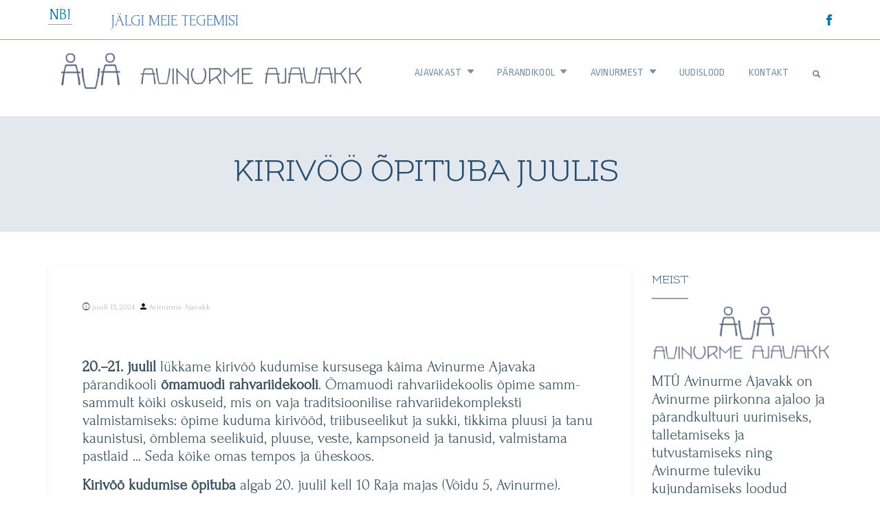

--- FILE ---
content_type: text/html; charset=UTF-8
request_url: http://www.ajavakk.ee/kirivoo-opituba-juulis/
body_size: 10356
content:
<!doctype html>
<html lang="et">
<head>
    <meta charset="UTF-8">
    <meta name="viewport" content="width=device-width, initial-scale=1">
    <link rel="profile" href="https://gmpg.org/xfn/11">

    <title>KIRIVÖÖ ÕPITUBA JUULIS &#8211; Avinurme Ajavakk</title>
<link rel='dns-prefetch' href='//s.w.org' />
<link href='https://fonts.gstatic.com' crossorigin rel='preconnect' />
<link rel="alternate" type="application/rss+xml" title="Avinurme Ajavakk &raquo; RSS" href="http://www.ajavakk.ee/feed/" />
<link rel="alternate" type="application/rss+xml" title="Avinurme Ajavakk &raquo; Kommentaaride RSS" href="http://www.ajavakk.ee/comments/feed/" />
		<script type="text/javascript">
			window._wpemojiSettings = {"baseUrl":"https:\/\/s.w.org\/images\/core\/emoji\/13.0.1\/72x72\/","ext":".png","svgUrl":"https:\/\/s.w.org\/images\/core\/emoji\/13.0.1\/svg\/","svgExt":".svg","source":{"concatemoji":"http:\/\/www.ajavakk.ee\/wp-includes\/js\/wp-emoji-release.min.js?ver=5.6.16"}};
			!function(e,a,t){var n,r,o,i=a.createElement("canvas"),p=i.getContext&&i.getContext("2d");function s(e,t){var a=String.fromCharCode;p.clearRect(0,0,i.width,i.height),p.fillText(a.apply(this,e),0,0);e=i.toDataURL();return p.clearRect(0,0,i.width,i.height),p.fillText(a.apply(this,t),0,0),e===i.toDataURL()}function c(e){var t=a.createElement("script");t.src=e,t.defer=t.type="text/javascript",a.getElementsByTagName("head")[0].appendChild(t)}for(o=Array("flag","emoji"),t.supports={everything:!0,everythingExceptFlag:!0},r=0;r<o.length;r++)t.supports[o[r]]=function(e){if(!p||!p.fillText)return!1;switch(p.textBaseline="top",p.font="600 32px Arial",e){case"flag":return s([127987,65039,8205,9895,65039],[127987,65039,8203,9895,65039])?!1:!s([55356,56826,55356,56819],[55356,56826,8203,55356,56819])&&!s([55356,57332,56128,56423,56128,56418,56128,56421,56128,56430,56128,56423,56128,56447],[55356,57332,8203,56128,56423,8203,56128,56418,8203,56128,56421,8203,56128,56430,8203,56128,56423,8203,56128,56447]);case"emoji":return!s([55357,56424,8205,55356,57212],[55357,56424,8203,55356,57212])}return!1}(o[r]),t.supports.everything=t.supports.everything&&t.supports[o[r]],"flag"!==o[r]&&(t.supports.everythingExceptFlag=t.supports.everythingExceptFlag&&t.supports[o[r]]);t.supports.everythingExceptFlag=t.supports.everythingExceptFlag&&!t.supports.flag,t.DOMReady=!1,t.readyCallback=function(){t.DOMReady=!0},t.supports.everything||(n=function(){t.readyCallback()},a.addEventListener?(a.addEventListener("DOMContentLoaded",n,!1),e.addEventListener("load",n,!1)):(e.attachEvent("onload",n),a.attachEvent("onreadystatechange",function(){"complete"===a.readyState&&t.readyCallback()})),(n=t.source||{}).concatemoji?c(n.concatemoji):n.wpemoji&&n.twemoji&&(c(n.twemoji),c(n.wpemoji)))}(window,document,window._wpemojiSettings);
		</script>
		<style type="text/css">
img.wp-smiley,
img.emoji {
	display: inline !important;
	border: none !important;
	box-shadow: none !important;
	height: 1em !important;
	width: 1em !important;
	margin: 0 .07em !important;
	vertical-align: -0.1em !important;
	background: none !important;
	padding: 0 !important;
}
</style>
	<link rel='stylesheet' id='formidable-css'  href='http://www.ajavakk.ee/wp-content/plugins/formidable/css/formidableforms.css?ver=119935' type='text/css' media='all' />
<link rel='stylesheet' id='wp-block-library-css'  href='http://www.ajavakk.ee/wp-includes/css/dist/block-library/style.min.css?ver=5.6.16' type='text/css' media='all' />
<link rel='stylesheet' id='crellyslider.min-css'  href='http://www.ajavakk.ee/wp-content/plugins/crelly-slider/css/crellyslider.min.css?ver=1.4.4' type='text/css' media='all' />
<link rel='stylesheet' id='slick-css'  href='http://www.ajavakk.ee/wp-content/themes/preferred-magazine-pro/css/slick.css?ver=1.8.0' type='text/css' media='all' />
<link rel='stylesheet' id='ionicons-css'  href='http://www.ajavakk.ee/wp-content/themes/preferred-magazine-pro/css/ionicons.min.css?ver=4.7.0' type='text/css' media='all' />
<link rel='stylesheet' id='bootstrap-css'  href='http://www.ajavakk.ee/wp-content/themes/preferred-magazine-pro/css/bootstrap.min.css?ver=4.1.3' type='text/css' media='all' />
<link rel='stylesheet' id='preferred-magazine-style-css'  href='http://www.ajavakk.ee/wp-content/themes/preferred-magazine-pro/style.css?ver=5.6.16' type='text/css' media='all' />
<link rel='stylesheet' id='bafg_twentytwenty-css'  href='http://www.ajavakk.ee/wp-content/plugins/beaf-before-and-after-gallery/assets/css/twentytwenty.css?ver=5.6.16' type='text/css' media='all' />
<link rel='stylesheet' id='bafg-style-css'  href='http://www.ajavakk.ee/wp-content/plugins/beaf-before-and-after-gallery/assets/css/bafg-style.css?ver=5.6.16' type='text/css' media='all' />
<!--n2css--><script type='text/javascript' src='http://www.ajavakk.ee/wp-includes/js/jquery/jquery.min.js?ver=3.5.1' id='jquery-core-js'></script>
<script type='text/javascript' src='http://www.ajavakk.ee/wp-includes/js/jquery/jquery-migrate.min.js?ver=3.3.2' id='jquery-migrate-js'></script>
<script type='text/javascript' src='http://www.ajavakk.ee/wp-includes/js/jquery/ui/core.min.js?ver=1.12.1' id='jquery-ui-core-js'></script>
<script type='text/javascript' src='http://www.ajavakk.ee/wp-content/plugins/crelly-slider/js/jquery.crellyslider.min.js?ver=1.4.4' id='jquery.crellyslider.min-js'></script>
<script type='text/javascript' src='http://www.ajavakk.ee/wp-content/plugins/beaf-before-and-after-gallery/assets/js/jquery.event.move.js' id='eventMove-js'></script>
<script type='text/javascript' src='http://www.ajavakk.ee/wp-content/plugins/beaf-before-and-after-gallery/assets/js/jquery.twentytwenty.js' id='bafg_twentytwenty-js'></script>
<link rel="https://api.w.org/" href="http://www.ajavakk.ee/wp-json/" /><link rel="alternate" type="application/json" href="http://www.ajavakk.ee/wp-json/wp/v2/posts/35782" /><link rel="EditURI" type="application/rsd+xml" title="RSD" href="http://www.ajavakk.ee/xmlrpc.php?rsd" />
<link rel="wlwmanifest" type="application/wlwmanifest+xml" href="http://www.ajavakk.ee/wp-includes/wlwmanifest.xml" /> 
<meta name="generator" content="WordPress 5.6.16" />
<link rel="canonical" href="http://www.ajavakk.ee/kirivoo-opituba-juulis/" />
<link rel='shortlink' href='http://www.ajavakk.ee/?p=35782' />
<link rel="alternate" type="application/json+oembed" href="http://www.ajavakk.ee/wp-json/oembed/1.0/embed?url=http%3A%2F%2Fwww.ajavakk.ee%2Fkirivoo-opituba-juulis%2F" />
<link rel="alternate" type="text/xml+oembed" href="http://www.ajavakk.ee/wp-json/oembed/1.0/embed?url=http%3A%2F%2Fwww.ajavakk.ee%2Fkirivoo-opituba-juulis%2F&#038;format=xml" />
		<style type="text/css">
					.site-title,
			.site-description {
				position: absolute;
				clip: rect(1px, 1px, 1px, 1px);
			}
				</style>
		<link rel="icon" href="http://www.ajavakk.ee/wp-content/uploads/2021/01/ajavakk_favi-100x100.png" sizes="32x32" />
<link rel="icon" href="http://www.ajavakk.ee/wp-content/uploads/2021/01/ajavakk_favi-300x300.png" sizes="192x192" />
<link rel="apple-touch-icon" href="http://www.ajavakk.ee/wp-content/uploads/2021/01/ajavakk_favi-300x300.png" />
<meta name="msapplication-TileImage" content="http://www.ajavakk.ee/wp-content/uploads/2021/01/ajavakk_favi-300x300.png" />
		<style type="text/css" id="wp-custom-css">
			blockquote {
	quotes: "" "";
	font-size: 21px;
	font-style: normal;
	line-height: 1.3;
	margin: 10 10 20px;
	overflow: hidden;
	padding-left: 40px;
	border-left: 3px solid;
}

.top-news-title {
	color: #0073aa;
	padding: 2px;
	padding-top: 2px;
}

.h2 {
	font-weight: 300;
}

a:hover {
	text-decoration: none;
	color: #f3e08a;
	background-color: #f3e08a;
}

.main-menu a:hover {
	background-color: white;
}

figcaption {
	font-size: 16px;
	text-align: center;
}

.dropdown-item:focus, .dropdown-item:hover{
	color: #4c617f;
}

.social-top-bar {
	padding-top: 4px;
	padding-left: 10px;
}

@media only screen and (max-width: 767px) {
   .custom-logo {	
		max-width: 65%;
}
    }

.page-header {
	padding-left: 10px;
}

.mobile-bar button {
	border-style: none;
	margin-left: 0px;
}

.ion-search {
	margin-left: 0px;
}
		</style>
		<style id="kirki-inline-styles">.site-header{background-color:#fff;padding-top:0px;padding-bottom:0px;}.top-bar{border-color:#c8c8c8;border-width:1px;}.main-menu a{font-family:Ropa Sans;font-size:15px;font-weight:400;letter-spacing:0.3px;line-height:inherit;text-transform:uppercase;color:#7890a3;}.navbar-expand-lg .navbar-nav .nav-link,.search-modal a,.hamburg a{padding-left:17px;}.navbar-expand-lg .navbar-nav .nav-link,.search-modal a{padding-right:17px;}.margin-top{margin-top:5px;}body{font-family:Forum;font-size:22px;font-weight:400;letter-spacing:0px;line-height:1.7;text-transform:none;color:#3c5360;}.category-filter-wrap a,.h1, .h2, .h3, .h4, .h5, .h6, h1, h2, h3, h4, h5, h6,.site-branding h1 a,.site-branding h2 a,h1 a, h2 a, h3 a, h4 a, h5 a, h6 a,elementor-widget-wp-widget-woocommerce_products .product-title{font-family:Flamenco;font-weight:400;text-transform:none;color:#416482;}.h1, h1{font-size:46px;}.h2, h2,.site-branding h1 a,.site-branding h2 a{font-size:45px;}.h3, h3{font-size:40px;}.h4, h4{font-size:35px;}.h5, h5{font-size:30px;}.h6, h6{font-size:25px;}.read-more:hover:after,.dropdown-item:focus, .dropdown-item:hover,.woocommerce #respond input#submit, .woocommerce a.button, .woocommerce button.button, .woocommerce input.button,.woocommerce #respond input#submit.alt, .woocommerce a.button.alt, .woocommerce button.button.alt, .woocommerce input.button.alt,button, input[type="button"], input[type="reset"], input[type="submit"],.main-menu .navbar-nav .current_page_item .nav-link:after,.main-menu .navbar-nav .nav-link:hover:after,trading-post-slider .slick-arrow,#back-to-top,.main-menu .navbar-nav .current-menu-item .nav-link:after,.main-menu .navbar-nav .nav-link:hover:after,.trading-post-slider .slick-arrow,.arrow-position,.woocommerce #respond input#submit.alt:hover, .woocommerce a.button.alt:hover, .woocommerce button.button.alt:hover, .woocommerce input.button.alt:hover{background:#0073aa;}.social-top-bar i,.top-news-title,.top-news-title,.screen-reader-text:focus,.woocommerce div.product .woocommerce-tabs ul.tabs li.active a,.mobile-bar button,.elementor-widget-wp-widget-categories li{color:#0073aa;}.woocommerce #respond input#submit, .woocommerce a.button, .woocommerce button.button, .woocommerce input.button,.woocommerce #respond input#submit.alt, .woocommerce a.button.alt, .woocommerce button.button.alt, .woocommerce input.button.alt,button, input[type="button"], input[type="reset"], input[type="submit"],.arrow-position{border-color:#0073aa;}a,.page-breadcrumb .item-current,.top-bar a:hover,.woocommerce span.onsale,.woocommerce ul.products li.product .onsale,.woocommerce ul.products li.product .price del{color:#5683ad;}a:hover{color:#42698e;}.posts-navigation a, .post-navigation a,hr,.widget-area .widget-title,.top-bar,input[type="text"], input[type="email"], input[type="url"], input[type="password"], input[type="search"], input[type="number"], input[type="tel"], input[type="range"], input[type="date"], input[type="month"], input[type="week"], input[type="time"], input[type="datetime"], input[type="datetime-local"], input[type="color"], textarea, select,.top-news-title{border-color:#b09b9b;}.site-footer{background-color:#30373b;font-size:17px;padding-top:30px;padding-bottom:30px;}.site-footer .footer-widget-title{color:#fff;font-size:20px;}.site-footer,.site-footer a{color:#989898;}.page-header{background:#e2e8ed;padding-top:50px;padding-bottom:50px;}.page-header .entry-title{color:#274e71;font-size:50px;}/* latin-ext */
@font-face {
  font-family: 'Ropa Sans';
  font-style: normal;
  font-weight: 400;
  font-display: swap;
  src: url(http://www.ajavakk.ee/wp-content/fonts/ropa-sans/font) format('woff');
  unicode-range: U+0100-02BA, U+02BD-02C5, U+02C7-02CC, U+02CE-02D7, U+02DD-02FF, U+0304, U+0308, U+0329, U+1D00-1DBF, U+1E00-1E9F, U+1EF2-1EFF, U+2020, U+20A0-20AB, U+20AD-20C0, U+2113, U+2C60-2C7F, U+A720-A7FF;
}
/* latin */
@font-face {
  font-family: 'Ropa Sans';
  font-style: normal;
  font-weight: 400;
  font-display: swap;
  src: url(http://www.ajavakk.ee/wp-content/fonts/ropa-sans/font) format('woff');
  unicode-range: U+0000-00FF, U+0131, U+0152-0153, U+02BB-02BC, U+02C6, U+02DA, U+02DC, U+0304, U+0308, U+0329, U+2000-206F, U+20AC, U+2122, U+2191, U+2193, U+2212, U+2215, U+FEFF, U+FFFD;
}/* cyrillic-ext */
@font-face {
  font-family: 'Forum';
  font-style: normal;
  font-weight: 400;
  font-display: swap;
  src: url(http://www.ajavakk.ee/wp-content/fonts/forum/font) format('woff');
  unicode-range: U+0460-052F, U+1C80-1C8A, U+20B4, U+2DE0-2DFF, U+A640-A69F, U+FE2E-FE2F;
}
/* cyrillic */
@font-face {
  font-family: 'Forum';
  font-style: normal;
  font-weight: 400;
  font-display: swap;
  src: url(http://www.ajavakk.ee/wp-content/fonts/forum/font) format('woff');
  unicode-range: U+0301, U+0400-045F, U+0490-0491, U+04B0-04B1, U+2116;
}
/* latin-ext */
@font-face {
  font-family: 'Forum';
  font-style: normal;
  font-weight: 400;
  font-display: swap;
  src: url(http://www.ajavakk.ee/wp-content/fonts/forum/font) format('woff');
  unicode-range: U+0100-02BA, U+02BD-02C5, U+02C7-02CC, U+02CE-02D7, U+02DD-02FF, U+0304, U+0308, U+0329, U+1D00-1DBF, U+1E00-1E9F, U+1EF2-1EFF, U+2020, U+20A0-20AB, U+20AD-20C0, U+2113, U+2C60-2C7F, U+A720-A7FF;
}
/* latin */
@font-face {
  font-family: 'Forum';
  font-style: normal;
  font-weight: 400;
  font-display: swap;
  src: url(http://www.ajavakk.ee/wp-content/fonts/forum/font) format('woff');
  unicode-range: U+0000-00FF, U+0131, U+0152-0153, U+02BB-02BC, U+02C6, U+02DA, U+02DC, U+0304, U+0308, U+0329, U+2000-206F, U+20AC, U+2122, U+2191, U+2193, U+2212, U+2215, U+FEFF, U+FFFD;
}/* latin */
@font-face {
  font-family: 'Flamenco';
  font-style: normal;
  font-weight: 400;
  font-display: swap;
  src: url(http://www.ajavakk.ee/wp-content/fonts/flamenco/font) format('woff');
  unicode-range: U+0000-00FF, U+0131, U+0152-0153, U+02BB-02BC, U+02C6, U+02DA, U+02DC, U+0304, U+0308, U+0329, U+2000-206F, U+20AC, U+2122, U+2191, U+2193, U+2212, U+2215, U+FEFF, U+FFFD;
}</style></head>

<body class="post-template-default single single-post postid-35782 single-format-standard wp-custom-logo wide elementor-default elementor-kit-4">
<a href="#" id="back-to-top" title="Back to top">&uarr;</a>
<div id="page" class="site">
    <a class="skip-link screen-reader-text" href="#content">Skip to content</a>

    <header id="masthead" class="site-header">

                <section class="top-bar pt-2 pb-2">
            <div class="container-fluid">
                <div class="row">
                        <div class="col-md-6 col-12 top-news d-flex">
        <p class="d-inline-block mr-1 mb-0">
            <span class="top-news-title">NB!</span>
        </p>
        <div class="top-news-feed d-inline-block">

            <div id="preferred-magazine-news-feed" class="carousel slide carousel-fade breaking-news-feed" data-ride="carousel">
                <div class="carousel-inner">
                                                <div class="carousel-item">
                                <a href="http://www.ajavakk.ee/jalgi-meie-tegemisi/">
                                    JÄLGI MEIE TEGEMISI                                </a>
                            </div>
                                        </div>
            </div>
        </div>
    </div><!-- .top-news -->
                        <div class="col-md-6 col-12 social-top-bar text-left text-md-right ">
                        <a class="fb" href="https://www.facebook.com/ajavakk"  target="_blank"><i class="ion-social-facebook"></i></a>                    </div><!-- .social-top-bar -->
                </div>
            </div>
        </section><!-- .top-bar -->
        
        <section class="header-main pt-3  main-menu">
            <div class="container-fluid">
                <div class="row">
                    <div class="col-md-12 col-12">
                        <nav class="navbar navbar-expand-lg p-0">
                            <div class="col-md-5 site-branding">
                                <a href="http://www.ajavakk.ee/" class="custom-logo-link" rel="home"><img width="620" height="90" src="http://www.ajavakk.ee/wp-content/uploads/2021/01/a_ajavakk_logo1.png" class="custom-logo" alt="Avinurme Ajavakk" srcset="http://www.ajavakk.ee/wp-content/uploads/2021/01/a_ajavakk_logo1.png 620w, http://www.ajavakk.ee/wp-content/uploads/2021/01/a_ajavakk_logo1-300x44.png 300w, http://www.ajavakk.ee/wp-content/uploads/2021/01/a_ajavakk_logo1-550x80.png 550w" sizes="(max-width: 620px) 100vw, 620px" /></a>                                    <h2 class="site-title mb-0"><a href="http://www.ajavakk.ee/" rel="home">Avinurme Ajavakk</a></h2>
                                                            </div><!-- .site-branding -->

                            <div id="preferred-magazine-navbar-collapse" class="collapse navbar-collapse"><ul id="menu-peamenuu" class="navbar-nav ml-auto"><li itemscope="itemscope" itemtype="https://www.schema.org/SiteNavigationElement" id="menu-item-73" class="menu-item menu-item-type-post_type menu-item-object-page menu-item-has-children menu-item-73 nav-item dropdown dropdown-arrow-down"><a title="AJAVAKAST" href="http://www.ajavakk.ee/ajavakk/" class="nav-link">AJAVAKAST<i class="menu-xs-tri ion-arrow-down-b ml-2"></i></a>
<ul role="menu" class=" dropdown-menu dropdown-arrow-right" >
	<li itemscope="itemscope" itemtype="https://www.schema.org/SiteNavigationElement" id="menu-item-2890" class="menu-item menu-item-type-post_type menu-item-object-page menu-item-2890 nav-item"><a title="MEIST" href="http://www.ajavakk.ee/ajavakk/" class="dropdown-item">MEIST</a></li>
	<li itemscope="itemscope" itemtype="https://www.schema.org/SiteNavigationElement" id="menu-item-158" class="menu-item menu-item-type-post_type menu-item-object-page menu-item-158 nav-item"><a title="JÄLGI MEIE TEGEMISI" href="http://www.ajavakk.ee/liitu/" class="dropdown-item">JÄLGI MEIE TEGEMISI</a></li>
	<li itemscope="itemscope" itemtype="https://www.schema.org/SiteNavigationElement" id="menu-item-17461" class="menu-item menu-item-type-post_type menu-item-object-page menu-item-17461 nav-item"><a title="TOETAJAD JA PARTNERID" href="http://www.ajavakk.ee/meie-toetajad/" class="dropdown-item">TOETAJAD JA PARTNERID</a></li>
</ul>
</li>
<li itemscope="itemscope" itemtype="https://www.schema.org/SiteNavigationElement" id="menu-item-2889" class="menu-item menu-item-type-post_type menu-item-object-page menu-item-has-children menu-item-2889 nav-item dropdown dropdown-arrow-down"><a title="PÄRANDIKOOL" href="http://www.ajavakk.ee/parandikool/" class="nav-link">PÄRANDIKOOL<i class="menu-xs-tri ion-arrow-down-b ml-2"></i></a>
<ul role="menu" class=" dropdown-menu dropdown-arrow-right" >
	<li itemscope="itemscope" itemtype="https://www.schema.org/SiteNavigationElement" id="menu-item-27294" class="menu-item menu-item-type-post_type menu-item-object-page menu-item-27294 nav-item"><a title="KOOLITUSED JA KURSUSED" href="http://www.ajavakk.ee/parandikool/" class="dropdown-item">KOOLITUSED JA KURSUSED</a></li>
	<li itemscope="itemscope" itemtype="https://www.schema.org/SiteNavigationElement" id="menu-item-27293" class="menu-item menu-item-type-post_type menu-item-object-page menu-item-27293 nav-item"><a title="PUUKÄSITÖÖ ÕPE 2023" href="http://www.ajavakk.ee/puukasitoo-ope-2023/" class="dropdown-item">PUUKÄSITÖÖ ÕPE 2023</a></li>
	<li itemscope="itemscope" itemtype="https://www.schema.org/SiteNavigationElement" id="menu-item-25502" class="menu-item menu-item-type-post_type menu-item-object-page menu-item-25502 nav-item"><a title="TELJETUBA" href="http://www.ajavakk.ee/teljetuba/" class="dropdown-item">TELJETUBA</a></li>
</ul>
</li>
<li itemscope="itemscope" itemtype="https://www.schema.org/SiteNavigationElement" id="menu-item-109" class="menu-item menu-item-type-post_type menu-item-object-page menu-item-has-children menu-item-109 nav-item dropdown dropdown-arrow-down"><a title="AVINURMEST" href="http://www.ajavakk.ee/avinurmest/" class="nav-link">AVINURMEST<i class="menu-xs-tri ion-arrow-down-b ml-2"></i></a>
<ul role="menu" class=" dropdown-menu dropdown-arrow-right" >
	<li itemscope="itemscope" itemtype="https://www.schema.org/SiteNavigationElement" id="menu-item-3562" class="menu-item menu-item-type-post_type menu-item-object-page menu-item-3562 nav-item"><a title="AVINURME AJAJOON" href="http://www.ajavakk.ee/avinurme-ajajoon/" class="dropdown-item">AVINURME AJAJOON</a></li>
	<li itemscope="itemscope" itemtype="https://www.schema.org/SiteNavigationElement" id="menu-item-3630" class="menu-item menu-item-type-post_type menu-item-object-page menu-item-3630 nav-item"><a title="MIS ON AVINURME?" href="http://www.ajavakk.ee/mis-on-avinurme/" class="dropdown-item">MIS ON AVINURME?</a></li>
	<li itemscope="itemscope" itemtype="https://www.schema.org/SiteNavigationElement" id="menu-item-7282" class="menu-item menu-item-type-post_type menu-item-object-page menu-item-7282 nav-item"><a title="AVINURME KÜLAD" href="http://www.ajavakk.ee/avinurme-kulad/" class="dropdown-item">AVINURME KÜLAD</a></li>
	<li itemscope="itemscope" itemtype="https://www.schema.org/SiteNavigationElement" id="menu-item-8480" class="menu-item menu-item-type-post_type menu-item-object-page menu-item-8480 nav-item"><a title="AVINURME TALU" href="http://www.ajavakk.ee/avinurme-talu-19-sajandil/" class="dropdown-item">AVINURME TALU</a></li>
	<li itemscope="itemscope" itemtype="https://www.schema.org/SiteNavigationElement" id="menu-item-8479" class="menu-item menu-item-type-post_type menu-item-object-page menu-item-8479 nav-item"><a title="AWINURME KIEL" href="http://www.ajavakk.ee/awinurme-kiel/" class="dropdown-item">AWINURME KIEL</a></li>
	<li itemscope="itemscope" itemtype="https://www.schema.org/SiteNavigationElement" id="menu-item-23636" class="menu-item menu-item-type-post_type menu-item-object-page menu-item-23636 nav-item"><a title="AVINURME HARIDUSELU" href="http://www.ajavakk.ee/avinurme-koolid/" class="dropdown-item">AVINURME HARIDUSELU</a></li>
	<li itemscope="itemscope" itemtype="https://www.schema.org/SiteNavigationElement" id="menu-item-17222" class="menu-item menu-item-type-post_type menu-item-object-page menu-item-17222 nav-item"><a title="AVINURME PUUTÖÖ" href="http://www.ajavakk.ee/avinurme-puutoo/" class="dropdown-item">AVINURME PUUTÖÖ</a></li>
</ul>
</li>
<li itemscope="itemscope" itemtype="https://www.schema.org/SiteNavigationElement" id="menu-item-559" class="menu-item menu-item-type-post_type menu-item-object-page current_page_parent menu-item-559 nav-item"><a title="UUDISLOOD" href="http://www.ajavakk.ee/uudised/" class="nav-link">UUDISLOOD</a></li>
<li itemscope="itemscope" itemtype="https://www.schema.org/SiteNavigationElement" id="menu-item-74" class="menu-item menu-item-type-post_type menu-item-object-page menu-item-74 nav-item"><a title="KONTAKT" href="http://www.ajavakk.ee/kontakt/" class="nav-link">KONTAKT</a></li>
</ul></div>                            <div class="search-cart-mobile">
                                                                    <div class="search-modal d-inline">
                                        <a href="#" class="search-action"><i class="ion-search"></i></a>
                                    </div>
                                                                <div class="mobile-bar d-inline">
                                    <button class="navbar-toggler" type="button" data-toggle="collapse" data-target="#preferred-magazine-navbar-collapse" aria-controls="preferred-magazine-navbar-collapse" aria-expanded="false" aria-label="Toggle navigation">
                                        <span></span><i class="ion-android-menu"></i>
                                    </button>
                                </div>
                            </div>
                        </nav><!-- #site-navigation -->
                    </div>
                </div>
            </div>

        </section><!-- .header-main -->

    </header><!-- #masthead -->

    <div class="search-dropdown">
        <form role="search" method="get" class="search-form" action="http://www.ajavakk.ee/">
				<label>
					<span class="screen-reader-text">Otsi:</span>
					<input type="search" class="search-field" placeholder="Otsi &hellip;" value="" name="s" />
				</label>
				<input type="submit" class="search-submit" value="Otsi" />
			</form>    </div>

    
        <div class="ads-banner text-center">
                    </div>

    
    <main id="main" class="site-main margin-top">
        <section class="single-post">
            <div class="page-header col-12 text-center mb-20">
                <h1 class="entry-title">KIRIVÖÖ ÕPITUBA JUULIS</h1>            </div>
            <div class="container-fluid">
                <div class="row">
                    <div class="col-lg-9 col-md-8 col-12 mt-30">
                        
<article id="post-35782" class="block-contents mb-30 post-35782 post type-post status-publish format-standard has-post-thumbnail hentry category-kasitoo category-parandikool category-tootuba category-uudis">
        <div class="blog-content-wrap">
                    <div class="entry-header mb-20">
                <div class="entry-meta">
                    <a class="mr-2" href="http://www.ajavakk.ee/kirivoo-opituba-juulis/" rel="bookmark"><i class="ion-ios-time-outline"></i> <time class="entry-date published" datetime="2024-07-13T06:23:18+00:00">juuli 13, 2024</time><time class="updated" datetime="2024-07-13T06:25:17+00:00">juuli 13, 2024</time></a><span class="byline"><i class="ion-android-person"></i> <span class="screen-reader-text">Posted by</span><span class="author vcard"><a class="url fn n" href="http://www.ajavakk.ee/author/av_ertak/">Avinurme Ajavakk</a></span></span>                </div><!-- .entry-meta -->
            </div><!-- .entry-header -->
                <div class="entry-content">
            
<div style="height:43px" aria-hidden="true" class="wp-block-spacer"></div>



<p><strong>20.–21. juulil </strong>lükkame kirivöö kudumise kursusega käima Avinurme Ajavaka pärandikooli <strong>õmamuodi rahvariidekooli</strong>. Õmamuodi rahvariidekoolis õpime samm-sammult kõiki oskuseid, mis on vaja traditsioonilise rahvariidekompleksti valmistamiseks: õpime kuduma kirivööd, triibuseelikut ja sukki, tikkima pluusi ja tanu kaunistusi, õmblema seelikuid, pluuse, veste, kampsoneid ja tanusid, valmistama pastlaid … Seda kõike omas tempos ja üheskoos.</p>



<p><strong>Kirivöö kudumise õpituba</strong> algab 20. juulil kell 10 Raja majas (Võidu 5, Avinurme). Õpetajaks <strong>Piret Haav</strong>.</p>



<p>Õpitoas tutvume ja õpime:</p>



<ul><li>kirivööde ajalooga ning Torma kihelkonnast säilinud kirivöödega</li><li>tutvume kirivöö valmistamiseks kasutatavate tööriistade ja materjalidega</li><li>õpime kirivöö mustri lugemist</li><li>õpime kirivöö loomist/rakendamist ja mustrile vastavalt kudumist</li></ul>



<p>Võimalusel võtta kaasa vöömõõk ja/või vööraam (vööteljed). Muud materjalid ja töövahendid on kohapeal olemas.</p>



<p>Õpitoa hind 30€.</p>



<p>Registreerumine ja/või lisainfo rahvariidekooli kohta: avinurme@ajavakk.ee</p>
        </div><!-- .entry-content -->
    </div><!-- .blog-content-wrap -->

</article><!-- #post-35782 -->
	<nav class="navigation post-navigation" role="navigation" aria-label="Postitused">
		<h2 class="screen-reader-text">Navigeerimine</h2>
		<div class="nav-links"><div class="nav-previous"><a href="http://www.ajavakk.ee/kulakiiged/" rel="prev">KIIKEDEST JA KIIKUMISEST</a></div><div class="nav-next"><a href="http://www.ajavakk.ee/avinurme-rahvariided-kirivoo/" rel="next">AVINURME RAHVARIIDED: KIRIVÖÖ</a></div></div>
	</nav>                    </div>
                    <aside id="secondary" class="widget-area col-lg-3 col-md-4 col-12 mt-30">
	<div id="text-4" class="widget widget_text"><h2 class="widget-title text-uppercase">MEIST</h2>			<div class="textwidget"><p><img loading="lazy" class="size-medium wp-image-2612 aligncenter" src="http://ajavakk.ee/wp-content/uploads/2021/01/ajavakk_logo_3-300x92.png" alt="" width="300" height="92" srcset="http://www.ajavakk.ee/wp-content/uploads/2021/01/ajavakk_logo_3-300x92.png 300w, http://www.ajavakk.ee/wp-content/uploads/2021/01/ajavakk_logo_3-550x169.png 550w, http://www.ajavakk.ee/wp-content/uploads/2021/01/ajavakk_logo_3.png 650w" sizes="(max-width: 300px) 100vw, 300px" /></p>
<p>MTÜ Avinurme Ajavakk on Avinurme piirkonna ajaloo ja pärandkultuuri uurimiseks, talletamiseks ja tutvustamiseks ning Avinurme tuleviku kujundamiseks loodud vabaühendus.</p>
</div>
		</div><div id="categories-4" class="widget widget_categories"><h2 class="widget-title text-uppercase">TEEMAD</h2>
			<ul>
					<li class="cat-item cat-item-122"><a href="http://www.ajavakk.ee/category/100-aastat-tagasi/">100 AASTAT TAGASI</a>
</li>
	<li class="cat-item cat-item-10"><a href="http://www.ajavakk.ee/category/periood/17-sajand/">17. SAJAND</a>
</li>
	<li class="cat-item cat-item-11"><a href="http://www.ajavakk.ee/category/periood/16-sajand-periood/">18. SAJAND</a>
</li>
	<li class="cat-item cat-item-12"><a href="http://www.ajavakk.ee/category/periood/19-sajand/">19. SAJAND</a>
</li>
	<li class="cat-item cat-item-67"><a href="http://www.ajavakk.ee/category/periood/20-sajandi-i-pool/">20. SAJANDI I POOL</a>
</li>
	<li class="cat-item cat-item-13"><a href="http://www.ajavakk.ee/category/periood/20-sajandi-ii-pool/">20. SAJANDI II POOL</a>
</li>
	<li class="cat-item cat-item-25"><a href="http://www.ajavakk.ee/category/ajakirjanduses/">AJAKIRJANDUSES</a>
</li>
	<li class="cat-item cat-item-7"><a href="http://www.ajavakk.ee/category/fragmentaarium/" title="Tükikesi Avinurme ajaloost.">AJATERAD</a>
</li>
	<li class="cat-item cat-item-66"><a href="http://www.ajavakk.ee/category/alutaguse/">ALUTAGUSE</a>
</li>
	<li class="cat-item cat-item-117"><a href="http://www.ajavakk.ee/category/arstiteadus/">ARSTITEADUS</a>
</li>
	<li class="cat-item cat-item-42"><a href="http://www.ajavakk.ee/category/asutused/">ASUTUSED</a>
</li>
	<li class="cat-item cat-item-72"><a href="http://www.ajavakk.ee/category/loodus/avijogi/">AVIJÕGI</a>
</li>
	<li class="cat-item cat-item-81"><a href="http://www.ajavakk.ee/category/haldusjaotus/avinurme-kihelkond/">AVINURME KIHELKOND</a>
</li>
	<li class="cat-item cat-item-103"><a href="http://www.ajavakk.ee/category/avinurme-laps/">AVINURME LAPS</a>
</li>
	<li class="cat-item cat-item-36"><a href="http://www.ajavakk.ee/category/avinurme-mees/">AVINURME MEES</a>
</li>
	<li class="cat-item cat-item-76"><a href="http://www.ajavakk.ee/category/avinurme-mois/">AVINURME MÕIS</a>
</li>
	<li class="cat-item cat-item-102"><a href="http://www.ajavakk.ee/category/haldusjaotus/avinurme-moisavald/">AVINURME MÕISAVALD</a>
</li>
	<li class="cat-item cat-item-47"><a href="http://www.ajavakk.ee/category/avinurme-murrak/">AVINURME MURRAK</a>
</li>
	<li class="cat-item cat-item-45"><a href="http://www.ajavakk.ee/category/avinurme-naine/">AVINURME NAINE</a>
</li>
	<li class="cat-item cat-item-142"><a href="http://www.ajavakk.ee/category/avinurme-noored/">AVINURME NOORED</a>
</li>
	<li class="cat-item cat-item-140"><a href="http://www.ajavakk.ee/category/avinurme-puunoud-maailmas/">AVINURME PUUNÕUD MAAILMAS</a>
</li>
	<li class="cat-item cat-item-52"><a href="http://www.ajavakk.ee/category/avinurme-vaip/">AVINURME VAIP</a>
</li>
	<li class="cat-item cat-item-80"><a href="http://www.ajavakk.ee/category/haldusjaotus/avinurme-vald/">AVINURME VALD</a>
</li>
	<li class="cat-item cat-item-4"><a href="http://www.ajavakk.ee/category/avinurmest/" title="Avinurme piirkonna ajaloost.">AVINURMEST</a>
</li>
	<li class="cat-item cat-item-26"><a href="http://www.ajavakk.ee/category/avinurmikud/">AVINURMIKUD</a>
</li>
	<li class="cat-item cat-item-29"><a href="http://www.ajavakk.ee/category/avinurmikute-lood/">AVINURMIKUTE LOOD</a>
</li>
	<li class="cat-item cat-item-74"><a href="http://www.ajavakk.ee/category/transport/bussiliinid/">BUSSILIINID</a>
</li>
	<li class="cat-item cat-item-68"><a href="http://www.ajavakk.ee/category/ehitiste-lood/">EHITISTE LOOD</a>
</li>
	<li class="cat-item cat-item-115"><a href="http://www.ajavakk.ee/category/asutused/haigla/">HAIGLA</a>
</li>
	<li class="cat-item cat-item-79"><a href="http://www.ajavakk.ee/category/haldusjaotus/">HALDUSJAOTUS</a>
</li>
	<li class="cat-item cat-item-86"><a href="http://www.ajavakk.ee/category/tood/heinategu/">HEINATEGU</a>
</li>
	<li class="cat-item cat-item-39"><a href="http://www.ajavakk.ee/category/hooned/">HOONED</a>
</li>
	<li class="cat-item cat-item-57"><a href="http://www.ajavakk.ee/category/jahindus/">JAHINDUS</a>
</li>
	<li class="cat-item cat-item-94"><a href="http://www.ajavakk.ee/category/sport/jalgpall/">JALGPALL</a>
</li>
	<li class="cat-item cat-item-51"><a href="http://www.ajavakk.ee/category/kadunud-paigad/">KADUNUD PAIGAD</a>
</li>
	<li class="cat-item cat-item-58"><a href="http://www.ajavakk.ee/category/karud/">KARUD</a>
</li>
	<li class="cat-item cat-item-64"><a href="http://www.ajavakk.ee/category/jahindus/karujaht/">KARUJAHT</a>
</li>
	<li class="cat-item cat-item-46"><a href="http://www.ajavakk.ee/category/kasitoo/">KÄSITÖÖ</a>
</li>
	<li class="cat-item cat-item-137"><a href="http://www.ajavakk.ee/category/asutused/kino/">KINO</a>
</li>
	<li class="cat-item cat-item-37"><a href="http://www.ajavakk.ee/category/kodu-uurijate-klubi/">KODU-UURIJATE KLUBI</a>
</li>
	<li class="cat-item cat-item-17"><a href="http://www.ajavakk.ee/category/koduloomuuseum/">KODULOOMUUSEUM</a>
</li>
	<li class="cat-item cat-item-114"><a href="http://www.ajavakk.ee/category/kohaparimus/">KOHAPÄRIMUS</a>
</li>
	<li class="cat-item cat-item-135"><a href="http://www.ajavakk.ee/category/kohtuvaidlused/">KOHTUVAIDLUSED</a>
</li>
	<li class="cat-item cat-item-98"><a href="http://www.ajavakk.ee/category/asutused/koolid/">KOOLID</a>
</li>
	<li class="cat-item cat-item-30"><a href="http://www.ajavakk.ee/category/koolielu/">KOOLIELU</a>
</li>
	<li class="cat-item cat-item-97"><a href="http://www.ajavakk.ee/category/koolielu/koolmeistrid/">KOOLMEISTRID</a>
</li>
	<li class="cat-item cat-item-22"><a href="http://www.ajavakk.ee/category/kulade-lood/" title="Lugusid Avinurme piirkonna küladest">KÜLADE LOOD</a>
</li>
	<li class="cat-item cat-item-120"><a href="http://www.ajavakk.ee/category/kultuurielu/">KULTUURIELU</a>
</li>
	<li class="cat-item cat-item-127"><a href="http://www.ajavakk.ee/category/kuuditamine/">KÜÜDITAMINE</a>
</li>
	<li class="cat-item cat-item-75"><a href="http://www.ajavakk.ee/category/laadalood/">LAADALOOD</a>
</li>
	<li class="cat-item cat-item-15"><a href="http://www.ajavakk.ee/category/periood/labi-aja/">LÄBI AJA</a>
</li>
	<li class="cat-item cat-item-43"><a href="http://www.ajavakk.ee/category/asutused/lasteaed/">LASTEAED</a>
</li>
	<li class="cat-item cat-item-128"><a href="http://www.ajavakk.ee/category/leiud/">LEIUD</a>
</li>
	<li class="cat-item cat-item-141"><a href="http://www.ajavakk.ee/category/tood/linatood/">LINATÖÖD</a>
</li>
	<li class="cat-item cat-item-50"><a href="http://www.ajavakk.ee/category/loodus/">LOODUS</a>
</li>
	<li class="cat-item cat-item-40"><a href="http://www.ajavakk.ee/category/hooned/magasiait/" title="Magasiait, meierei, kolhoosi kontor, vallamaja, pank, sotsiaalkeskus">MAGASIAIT</a>
</li>
	<li class="cat-item cat-item-71"><a href="http://www.ajavakk.ee/category/malestused/">MÄLESTUSED</a>
</li>
	<li class="cat-item cat-item-44"><a href="http://www.ajavakk.ee/category/malestuste-kogumine/">MÄLESTUSTE KOGUMINE</a>
</li>
	<li class="cat-item cat-item-139"><a href="http://www.ajavakk.ee/category/meelelahutus/">MEELELAHUTUS</a>
</li>
	<li class="cat-item cat-item-24"><a href="http://www.ajavakk.ee/category/moisa-lood/" title="Lugusid Avinurme mõisast">MÕISA LOOD</a>
</li>
	<li class="cat-item cat-item-16"><a href="http://www.ajavakk.ee/category/periood/eelajalugu/">MUINASAJALUGU</a>
</li>
	<li class="cat-item cat-item-48"><a href="http://www.ajavakk.ee/category/muusikaelu/">MUUSIKAELU</a>
</li>
	<li class="cat-item cat-item-108"><a href="http://www.ajavakk.ee/category/uritused/naitus/">NÄITUS</a>
</li>
	<li class="cat-item cat-item-3"><a href="http://www.ajavakk.ee/category/oluline/">OLULINE</a>
</li>
	<li class="cat-item cat-item-143"><a href="http://www.ajavakk.ee/category/uritused/opitalgud/">ÕPITALGUD</a>
</li>
	<li class="cat-item cat-item-35"><a href="http://www.ajavakk.ee/category/pangandus/">PANGANDUS</a>
</li>
	<li class="cat-item cat-item-38"><a href="http://www.ajavakk.ee/category/parandikool/" title="Pärandoskuste ja –teadmiste edasiandmiseks">PÄRANDIKOOL</a>
</li>
	<li class="cat-item cat-item-87"><a href="http://www.ajavakk.ee/category/poliitika/">POLIITILINE ELU</a>
</li>
	<li class="cat-item cat-item-88"><a href="http://www.ajavakk.ee/category/pollumajandus/">PÕLLUMAJANDUS</a>
</li>
	<li class="cat-item cat-item-49"><a href="http://www.ajavakk.ee/category/puhkpill/">PUHKPILL</a>
</li>
	<li class="cat-item cat-item-91"><a href="http://www.ajavakk.ee/category/puuriistad/">PUURIISTAD</a>
</li>
	<li class="cat-item cat-item-32"><a href="http://www.ajavakk.ee/category/tood/puutoo/">PUUTÖÖ</a>
</li>
	<li class="cat-item cat-item-31"><a href="http://www.ajavakk.ee/category/raamat/">RAAMAT</a>
</li>
	<li class="cat-item cat-item-136"><a href="http://www.ajavakk.ee/category/asutused/raamatukogu/">RAAMATUKOGU</a>
</li>
	<li class="cat-item cat-item-138"><a href="http://www.ajavakk.ee/category/hooned/rahvamaja/">RAHVAMAJA</a>
</li>
	<li class="cat-item cat-item-110"><a href="http://www.ajavakk.ee/category/rahvameditsiin/">RAHVAMEDITSIIN</a>
</li>
	<li class="cat-item cat-item-133"><a href="http://www.ajavakk.ee/category/rahvariided/">RAHVARIIDED</a>
</li>
	<li class="cat-item cat-item-70"><a href="http://www.ajavakk.ee/category/ehitiste-lood/raudtee/">RAUDTEE</a>
</li>
	<li class="cat-item cat-item-69"><a href="http://www.ajavakk.ee/category/ehitiste-lood/raudteesild/">RAUDTEESILD</a>
</li>
	<li class="cat-item cat-item-41"><a href="http://www.ajavakk.ee/category/hooned/rehielamu/">REHIELAMU</a>
</li>
	<li class="cat-item cat-item-93"><a href="http://www.ajavakk.ee/category/seltsielu/">SELTSIELU</a>
</li>
	<li class="cat-item cat-item-20"><a href="http://www.ajavakk.ee/category/seltsist/" title="MTÜ Avinurme Ajavakka puudutav info">SELTSIST</a>
</li>
	<li class="cat-item cat-item-83"><a href="http://www.ajavakk.ee/category/sook-ja-jook/">SÖÖK JA JOOK</a>
</li>
	<li class="cat-item cat-item-92"><a href="http://www.ajavakk.ee/category/sport/">SPORT</a>
</li>
	<li class="cat-item cat-item-96"><a href="http://www.ajavakk.ee/category/taasiseseisvumine/">TAASISESEISVUMINE</a>
</li>
	<li class="cat-item cat-item-34"><a href="http://www.ajavakk.ee/category/tahtpaev/">TÄHTPÄEV</a>
</li>
	<li class="cat-item cat-item-23"><a href="http://www.ajavakk.ee/category/talude-lood/" title="Lugusid Avinurme piirkonna taludest">TALUDE LOOD</a>
</li>
	<li class="cat-item cat-item-134"><a href="http://www.ajavakk.ee/category/uritused/tootuba/">TÖÖTUBA</a>
</li>
	<li class="cat-item cat-item-118"><a href="http://www.ajavakk.ee/category/haldusjaotus/torma-kihelkond/">TORMA KIHELKOND</a>
</li>
	<li class="cat-item cat-item-73"><a href="http://www.ajavakk.ee/category/transport/">TRANSPORT</a>
</li>
	<li class="cat-item cat-item-123"><a href="http://www.ajavakk.ee/category/tulevikuplaanid/">TULEVIKUPLAANID</a>
</li>
	<li class="cat-item cat-item-109"><a href="http://www.ajavakk.ee/category/asutused/tunnitsehh/">TÜNNITSEHH</a>
</li>
	<li class="cat-item cat-item-95"><a href="http://www.ajavakk.ee/category/uhe-foto-lugu/">ÜHE FOTO LUGU</a>
</li>
	<li class="cat-item cat-item-33"><a href="http://www.ajavakk.ee/category/uhistegevus/">ÜHISTEGEVUS</a>
</li>
	<li class="cat-item cat-item-19"><a href="http://www.ajavakk.ee/category/uritused/">ÜRITUSED</a>
</li>
	<li class="cat-item cat-item-18"><a href="http://www.ajavakk.ee/category/uudis/">UUDIS</a>
</li>
			</ul>

			</div></aside><!-- #secondary -->
                </div>
            </div>
        </section>

    </main><!-- #main -->


<footer id="colophon" class="site-footer">

    <section class="footer-top">
        <div class="container-fluid">
            <div class="row">
                
                    <div class="col-lg-3 col-md-6 col-sm-6 col-12 footer-top-padding">
                        <div id="text-2" class="footer-widget mt-20 widget_text"><h5 class="footer-widget-title mb-20">MEIST</h5>			<div class="textwidget"><p><img loading="lazy" class="alignnone size-medium wp-image-2707" src="http://ajavakk.ee/wp-content/uploads/2021/01/ajavakk_logo_valge-300x92.png" alt="" width="300" height="92" srcset="http://www.ajavakk.ee/wp-content/uploads/2021/01/ajavakk_logo_valge-300x92.png 300w, http://www.ajavakk.ee/wp-content/uploads/2021/01/ajavakk_logo_valge-550x169.png 550w, http://www.ajavakk.ee/wp-content/uploads/2021/01/ajavakk_logo_valge.png 650w" sizes="(max-width: 300px) 100vw, 300px" /></p>
<p>MTÜ Avinurme Ajavakk on Avinurme piirkonna ajaloo ja pärandkultuuri uurimiseks, talletamiseks ja tutvustamiseks loodud vabaühendus.</p>
<p>&nbsp;</p>
</div>
		</div>                    </div>

                    <div class="col-lg-3 col-md-6 col-sm-6 col-12 footer-top-padding">
                        <div id="text-7" class="footer-widget mt-20 widget_text"><h5 class="footer-widget-title mb-20">JAGA OMA TEADMISI JA MÄLESTUSI</h5>			<div class="textwidget"><p>Kui sul on Avinurme kultuurilugu või pärandkultuurseid oskuseid ja teadmisi puudutavaid materjale/teadmisi või mälestusi siinmail toimunust, mida tahad teistega jagada, võta meiega ühendust!</p>
</div>
		</div>                    </div>

                    <div class="col-lg-3 col-md-6 col-sm-6 col-12 footer-top-padding">
                        <div id="text-6" class="footer-widget mt-20 widget_text"><h5 class="footer-widget-title mb-20">KONTAKT</h5>			<div class="textwidget"><p>E-post: <a href="mailto:avinurme@ajavakk.ee">avinurme@ajavakk.ee</a></p>
<p>&nbsp;</p>
</div>
		</div>                    </div>

                    <div class="col-lg-3 col-md-6 col-sm-6 col-12 footer-top-padding">
                        <div id="search-3" class="footer-widget mt-20 widget_search"><h5 class="footer-widget-title mb-20">OTSI</h5><form role="search" method="get" class="search-form" action="http://www.ajavakk.ee/">
				<label>
					<span class="screen-reader-text">Otsi:</span>
					<input type="search" class="search-field" placeholder="Otsi &hellip;" value="" name="s" />
				</label>
				<input type="submit" class="search-submit" value="Otsi" />
			</form></div>                    </div>

                                </div>
        </div>
    </section><!-- .footer-top -->

        <section class="footer-copy-right">
        <div class="container">
            <div class="row">
                <div class="col-12">
                    <div class="site-info text-center">
                        MTÜ Avinurme Ajavakk 2020                    </div><!-- .site-info -->
                </div>
            </div>
        </div>
    </section>
    </footer><!-- #colophon -->
</div><!-- #page -->

<script type='text/javascript' src='http://www.ajavakk.ee/wp-content/plugins/elementor/assets/lib/slick/slick.min.js?ver=1.8.1' id='jquery-slick-js'></script>
<script type='text/javascript' src='http://www.ajavakk.ee/wp-content/themes/preferred-magazine-pro/js/popper.min.js?ver=1.12.5' id='jquery-popper-js'></script>
<script type='text/javascript' src='http://www.ajavakk.ee/wp-content/themes/preferred-magazine-pro/js/isotope.pkgd.js?ver=3.0.4' id='jquery-isotope-js'></script>
<script type='text/javascript' src='http://www.ajavakk.ee/wp-content/themes/preferred-magazine-pro/js/bootstrap.min.js?ver=4.1.3' id='jquery-bootstrap-js'></script>
<script type='text/javascript' src='http://www.ajavakk.ee/wp-content/themes/preferred-magazine-pro/js/script.js?ver=1.0' id='script-js'></script>
<script type='text/javascript' src='http://www.ajavakk.ee/wp-content/themes/preferred-magazine-pro/js/skip-link-focus-fix.js?ver=20151215' id='preferred-magazine-skip-link-focus-fix-js'></script>
<script type='text/javascript' src='http://www.ajavakk.ee/wp-content/plugins/beaf-before-and-after-gallery/assets/js/bafg-custom-js.js' id='bafg_custom_js-js'></script>
<script type='text/javascript' src='http://www.ajavakk.ee/wp-includes/js/wp-embed.min.js?ver=5.6.16' id='wp-embed-js'></script>

</body>
</html>
<!--
Performance optimized by W3 Total Cache. Learn more: https://www.boldgrid.com/w3-total-cache/


Served from: www.ajavakk.ee @ 2026-01-17 05:24:40 by W3 Total Cache
-->

--- FILE ---
content_type: text/css
request_url: http://www.ajavakk.ee/wp-content/themes/preferred-magazine-pro/style.css?ver=5.6.16
body_size: 8023
content:
/*!
Theme Name: Preferred Magazine Pro
Theme URI: https://www.themetim.com/wordpress-themes/preferred-magazine/
Author: themetim
Author URI: https://www.themetim.com/
Description: Preferred magazine is currently one of the highly decorated and modern responsive themes. This is a permanent solution to the blog and magazine websites. WordPress Elementor Page Builder develops its foundation. This theme supports WooCommerce, live customizer.  There are 6 categories of widgets available here for any post. All of the customization tools have been arranged in a smooth manner in the admin panel. As a result, anybody can customize his site according to his requirements. Unique header section and advance typography option are two wonderful features of this theme. You can use unlimited color and can colorize the categories too as you desire. You will find this theme SEO and mobile friendly. There are more of the popular features such as unique social icon, stylish page title, footer section, Dropdown menu, different blog layout, cross browser support. This theme offers you all kinds of customer support at any time.
Version: 1.1
License: GNU General Public License v3 or later
License URI: http://www.gnu.org/licenses/gpl-3.0.html
Text Domain: preferred-magazine
Tags: blog, news, e-commerce, custom-background, custom-logo, custom-menu, featured-images, threaded-comments, translation-ready, full-width-template, left-sidebar, right-sidebar, custom-colors, custom-header, theme-options
*/
/*--------------------------------------------------------------
>>> TABLE OF CONTENTS:
----------------------------------------------------------------

00. Common
01. Header
02. Featured / Recent Post ( Home )
03. Accessibility
04. Alignments
05. Posts and pages
06. Widgets
07. Comments
08. WooCommerce
09. Footer
10. Infinite scroll
11. Media
12. Captions
13. Galleries
14. Responsive
	01. Max Width 768
	02. Min Width 1200px And Max Width 1299px
	03. Min Width 768px And Max Width 991px
	04. Max Width 767px
	05. Max Width 480px
	06. Max Width 375px

--------------------------------------------------------------*/

/*--------------------------------------------------------------

00. Common

--------------------------------------------------------------*/
body{
	font-family: 'Roboto', sans-serif;
	font-weight: 400;
	color: #696969;
	font-size: 14px;
	line-height: 1.5;
}
body> .site{
	width: 100%;
}
.category-filter-wrap a,.h1, .h2, .h3, .h4, .h5, .h6, h1, h2, h3, h4, h5, h6,.site-branding h1 a,.site-branding h2 a,h1 a, h2 a, h3 a, h4 a, h5 a, h6 a{
	font-family: 'Oswald', sans-serif;
	font-weight: 500;
	color: #333333;
}
a{
	color: #707070;
}
a,.pm-block-category-2 .slick-arrow,.pm-block-category-3 .slick-arrow,.slick-slider .slick-arrow,.read-more{
	-webkit-transition: all .3s ease-in-out;
	-moz-transition: all .3s ease-in-out;
	-ms-transition: all .3s ease-in-out;
	-o-transition: all .3s ease-in-out;
	transition: all .3s ease-in-out;
}
a:hover{
	color: #0073aa;
}
img{
	max-width: 100%;
	height: auto;
}
.container-fluid,.search-form{
	max-width: 1170px;
	margin: 0 auto;
}
.mt-30{
	margin-top: 30px;
}
.mb-30{
	margin-bottom: 30px;
}
.mt-20{
	margin-top: 20px;
}
.mb-20{
	margin-bottom: 20px;
}
.mt-15{
	margin-top: 15px;
}
.mb-10{
	margin-bottom: 10px;
}
.mb-05{
	margin-bottom: 5px;
}
.overflow-hidden{
	overflow: hidden;
}
.pt-15{
	padding-top: 15px;
}
p {
	line-height: 26px;
}
.slick-slider .slick-arrow{
	opacity: 0;
}
.slick-slider:hover .slick-arrow{
	opacity: 1;
}
.read-more {
	border-bottom: 1px solid;
	text-transform: uppercase;
	font-size: 11px;
	letter-spacing: 1px;
	font-weight: 500;
	margin-top: 10px;
	display: inline-block;
}
.meta-data{
	color: #b7b7b7;
	font-size: 12px;
	font-weight: 500;
}
blockquote {
	quotes: "" "";
	font-size: 16px;
	font-style: italic;
	line-height: 1.7;
	margin: 0 0 20px;
	overflow: hidden;
	padding-left: 20px;
	border-left: 3px solid;
}
blockquote p{
	margin: 0;
}
blockquote cite {
	display: block;
	font-style: normal;
	margin-top: 0.5em;
}
table{
	width: 100%;
}
th, td {
	font-weight: inherit;
	border: 1px solid #eee;
	padding: 7px 5px;
	text-align: center;
}
.entry-title{
	text-transform: capitalize;
}
.woocommerce #respond input#submit, .woocommerce a.button, .woocommerce button.button, .woocommerce input.button,.woocommerce #respond input#submit.alt, .woocommerce a.button.alt, .woocommerce button.button.alt, .woocommerce input.button.alt,button, input[type="button"], input[type="reset"], input[type="submit"]{
	background: #0073aa;
	color: #fff;
	border: 1px solid #0073aa;
	border-radius: .25rem;
	line-height: 1;
	padding: .7rem 1.1rem;
	outline: 0;
	box-shadow: none;
	cursor: pointer;
	text-transform: uppercase;
	font-size: 12px;
	font-weight: 500;
}
input[type="text"], input[type="email"], input[type="url"], input[type="password"], input[type="search"], input[type="number"], input[type="tel"], input[type="range"], input[type="date"], input[type="month"], input[type="week"], input[type="time"], input[type="datetime"], input[type="datetime-local"], input[type="color"], textarea, select,
.woocommerce form .form-row input.input-text, .woocommerce form .form-row textarea{
	color: #495057;
	border: 1px solid #c8c8c8;
	border-radius: .25rem;
	padding: .35rem .75rem;
	outline: 0;
	line-height: inherit;
}
.wpcf7-form input,.wpcf7-form textarea{
	margin-top: 15px;
	width: 100%;
}
.wpcf7-form input[type="submit"]{
	width: auto;
}
body.boxed #page{
	max-width: 1170px;
	margin: 0 auto;
	padding: 0 15px;
	background: #fff;
	box-shadow: 0 0 9px #f9f9f9;
}
.ads-banner{
	max-width: 1170px;
	margin: 30px auto;
	padding: 0 15px;
}
.width-100{
	width: 100%;
}
/*--------------------------------------------------------------

01. Header

--------------------------------------------------------------*/
.top-bar {
	border-bottom: 1px solid #c8c8c8;
}
.top-news-feed{
	margin-top: 4px;
	margin-left: 7px;
}
.social-top-bar a{
	padding-left: 20px;
}
.top-news-title{
	color: #0073aa;
	border-bottom: 1px solid #c8c8c8
}
.top-news > p{
	min-width: 80px;
}
.main-menu a {
	font-family: Roboto, Helvetica, Arial, sans-serif;
	font-size: 13px;
	font-weight: 500;
	line-height: inherit;
	color: #807f7f;
	letter-spacing: 0.3px;
	text-transform: uppercase;
}
.main-menu .navbar-nav .current_page_item .nav-link:after,.main-menu .navbar-nav .nav-link:after,.main-menu .navbar-nav .nav-link:hover:after{
	content: '';
	display: block;
	width: 100%;
	height: 1px;
	background: #0073aa;
}
.main-menu .navbar-nav .nav-link:after{
	background: transparent;
}
.hamburg a {
	padding-left: 17px;
}
.navbar-expand-lg .navbar-nav .nav-link, .search-modal a {
	padding-right: 17px;
	padding-left: 17px;
}
.main-menu .dropdown-arrow-down:hover>.dropdown-menu {
	display: block;
	margin: 0;
	padding: 0;
	border: 0;
}
.main-menu .dropdown-arrow-down:hover>.dropdown-menu .dropdown-menu {
	left: 100%;
	top: 0;
	-webkit-box-shadow: 0 6px 12px rgba(0,0,0,.2);
	box-shadow: 0 6px 12px rgba(0,0,0,.2);
}
.navbar-expand-lg .navbar-nav .dropdown-menu{
	-webkit-box-shadow: 0 4px 8px 0 rgba(0,0,0,.05), 0 0 0 1px rgba(0,0,0,.01);
	box-shadow: 0 4px 8px 0 rgba(0,0,0,.05), 0 0 0 1px rgba(0,0,0,.01);
}
.navbar-expand-lg .navbar-nav .dropdown-item{
	font-weight: normal;
	padding: 15px;
}
.dropdown-item:focus, .dropdown-item:hover{
	color: #fff;
}
.hamburg-wrapper{
	position: fixed;
	z-index: 9999;
	right: -380px;
	height: 100%;
	top: 0;
	background: #fff;
	padding: 70px 30px;
	overflow-x: hidden;
	max-width: 350px;
	transition: all 250ms ease-in-out;
	-webkit-transition: all 250ms ease-in-out;
}
.hamburg-open{
	right: 0;
}
.hamburg-wrapper input[type="text"],.hamburg-wrapper input[type="search"], .hamburg-wrapper textarea{
	width: 100%;
}
.hamburg-overlay{
	background: rgba(13, 25, 31, 0.7) none repeat scroll 0 0;
	height: 100%;
	left: 0;
	position: fixed;
	top: 0;
	width: 100%;
	z-index: 999;
	opacity: 0;
	visibility: hidden;
	transition: all 250ms ease-in-out;
	-webkit-transition: all 250ms ease-in-out;
}
.hamburg-overlay-has{
	opacity: 1;
	visibility: visible;
}
.hamburg-close{
	position: absolute;
	top: 15px;
	border: 1px solid;
	height: 30px;
	width: 30px;
	line-height: 30px;
	text-align: center;
	border-radius: 100%;
	right: 30px;
	cursor: pointer;
}
/*--------------------------------------------------------------

02. Featured / Recent Post ( Home )

--------------------------------------------------------------*/
.pm-featured-news-post .arrow-position{
	top: 49%;
}
.has-img-shadow .block-contents,.pm-featured-news-post .has-block-thumb:before{
	background: rgba(252,252,252,0);
	background: -moz-linear-gradient(top,rgba(252,252,252,0) 0,rgba(252,252,252,0) 38%,rgba(36,36,36,1) 100%);
	background: -webkit-linear-gradient(top,rgba(252,252,252,0) 0,rgba(252,252,252,0) 38%,rgba(36,36,36,1) 100%);
	background: -o-linear-gradient(top,rgba(252,252,252,0) 0,rgba(252,252,252,0) 38%,rgba(36,36,36,1) 100%);
	background: -ms-linear-gradient(top,rgba(252,252,252,0) 0,rgba(252,252,252,0) 38%,rgba(36,36,36,1) 100%);
	background: linear-gradient(to bottom,rgba(252,252,252,0) 0,rgba(252,252,252,0) 38%,rgba(36,36,36,1) 100%);
	filter: progid:DXImageTransform.Microsoft.
}
.block-category .block-category-contents{
	background-size: cover !important;
	position: relative;
	box-sizing: border-box;
	background-position: 50% 50% !important;
	overflow: hidden;
}
.block-category .featured-post-layout-1 .featured-post-wrap:nth-child(3n+1) .block-category-contents{
	height: 634px;
}
.block-category .featured-post-layout-1 .featured-post-wrap .block-category-contents{
	height: 317px;
}
.block-category .featured-post-layout-1 > .featured-post-wrap{
	float: left;
	width: 40%;
}
.block-category .featured-post-layout-1 > .featured-post-wrap:nth-child(3n+1){
	width: 60%;
}
.block-category .featured-post-layout-1 > .featured-post-wrap:nth-child(3n+4){
	float: right;
}
.block-category .featured-post-2 .block-category-contents{
	height: 634px;
	width: 400px;
}
.pm-block-category-1 .container-fluid > .row{
	margin: 0;
}
.pm-block-category-2 .container-fluid,.pm-block-category-3 .container-fluid{
	max-width: 100%;
}
.pm-block-category-2 .featured-post-2 .block-category-contents{
	height: 550px;
	width: 100%;
}
.pm-block-category-3 .featured-post-xs{
	display: block;
}
.pm-block-category-3 .has-block-thumb .img-shadow{
	position: relative;
	padding: 30px 0;
}
.pm-block-category-3 .block-category-contents{
	background-image: inherit !important;
}
.pm-block-category-3 .has-img-shadow .block-contents, .pm-block-category-3  .has-block-thumb:before{
	background: inherit;
	padding: 0 15px;
}
.pm-block-category-3 .has-block-thumb a{
	color: inherit;
}
.pm-block-category-3 .slick-slide{

}
.pm-block-category-3 .slick-current{
	opacity: 1;
}
.pm-block-category-3 .meta-data{
	display: none;
}
.pm-block-category-3:hover .ion-ios-arrow-left,.pm-block-category-2:hover .ion-ios-arrow-left{
	left: 30px;
}
.pm-block-category-3:hover .slider-right,.pm-block-category-2:hover .slider-right{
	right: 30px;
}
.pm-block-category-3:hover .arrow-position,.pm-block-category-2:hover .arrow-position{
	opacity: 1;
}
.pm-block-category-2 .arrow-position{
	top: 43%;
}
.pm-block-category-3 .arrow-position,.pm-block-category-2 .arrow-position{
	opacity: 0;
	width: 50px;
	height: 50px;
	line-height: 50px;
	font-size: 1.5em;
	left: 0;
}
.pm-block-category-2 .slider-right,.pm-block-category-3 .slider-right{
	left: auto;
	right: 0;
}
/*** Breaking News Feed ***/
.breaking-news-feed .carousel-item{
	width: 100%;
}
/*** Featured News ***/
.pm-featured-news-post .has-block-thumb .block-contents{
	position: absolute;
	bottom: 0;
	padding: 30px;
	height: auto;
	left: 0;
}
.pm-featured-news-post .has-block-thumb:before{
	content: '';
	height: 100%;
	width: 100%;
	position: absolute;
	top: 0;
	left: 0;
}
/*** Post Slider ***/
.cat-over-img .block-cats{
	position: absolute;
	bottom: 0;
	left: 0;
	width: 100%;
	padding: 15px 15px 0;
}
.category-post-slider{
	margin: 0 -15px;
}
.post-slider .block-contents{
	padding-left: 15px;
	overflow: hidden;
}
.category-post-slider-img{
	min-width: 130px;
	max-width: 130px;
}
.post-slider div>img{
	min-width: 150px;
	max-width: 150px;
}
.category-post-slider .post-slider h2{
	font-size: 18px;
}
.arrow-position{
	position: absolute;
	top: 37%;
	color: #fff;
	background: #0073aa;
	width: 30px;
	height: 30px;
	border: 1px solid #0073aa;
	line-height: 30px;
	text-align: center;
	z-index: 10;
	border-radius: 50%;
	cursor: pointer;
}
.search-dropdown{
	display: none;
	background: #f2f4f6;
	padding: 60px 0;
	margin-top: 30px;
}
.search-dropdown .search-form{
	position: relative;
	padding: 0 15px;
}
.search-dropdown input[type="search"]{
	width: 100%;
	border-width: 0;
	border-radius: 35px;
	padding: .8rem 1.75rem
}
.search-dropdown .search-submit{
	position: absolute;
	top: 4px;
	right: 20px;
	padding: .75rem 1.35rem;
	border-radius: 35px;
	letter-spacing: 2px;
}

.slick-vertical .slick-slide{
	outline: none;
}
.trading-post-slider{
	margin-top: 18px;
}
.trading-post-slider .slick-arrow{
	position: absolute;
	top: 45%;
	left: 0;
	z-index: 10;
	cursor: pointer;
	width: 30px;
	height: 30px;
	background: #0073aa;
	color: #fff;
	text-align: center;
	border-radius: 100%;
	font-size: 14px;
	line-height: 30px;
	opacity: 0;
}
.trading-post-slider:hover .slick-arrow{
	opacity: 1;
}
.trading-post-slider .slick-arrow{
	left: auto;
	right: 0;
}
.trading-post-slider .ion-ios-arrow-down{
	margin: 40px 0 0;
}
.pm-category-layout-2 .post-item,.pm-category-layout-3 .post-item{
	overflow: hidden;
}
.pm-category-layout-2 .post-item h2,.pm-category-layout-3 .post-item h2{
	font-size: 16px;
}
.pm-category-layout-2 .cat-over-img ,.pm-category-layout-3 .cat-over-img {
	width: 30%;
	float: left;
	padding-right: 15px;
}
.pm-category-layout-2 .block-contents,.pm-category-layout-3 .block-contents{
	width: 70%;
	float: left;
	padding-left: 15px;
}
.pm-category-layout-2 .block-contents, .pm-category-layout-3 .block-contents {
	margin-bottom: 30px;
}
.pm-category-layout-3 .mb-10,.pm-category-layout-2 .mb-10{
	margin-bottom: 0;
}
.pm-most-popular-2 .post-item > .mb-30{
	margin-bottom: 15px;
}
.pm-most-popular-2 .post-item > .block-contents .mb-10{
	margin-bottom: 0;
}
.pm-most-popular-2 .post-item{
	width: 50%;
	float: left;
	padding: 0 15px;
}
/*--------------------------------------------------------------

03. Accessibility

--------------------------------------------------------------*/
/* Text meant only for screen readers. */
.screen-reader-text {
	border: 0;
	clip: rect(1px, 1px, 1px, 1px);
	clip-path: inset(50%);
	height: 1px;
	margin: -1px;
	overflow: hidden;
	padding: 0;
	position: absolute !important;
	width: 1px;
	word-wrap: normal !important; /* Many screen reader and browser combinations announce broken words as they would appear visually. */
}

.screen-reader-text:focus {
	background-color: #f1f1f1;
	border-radius: 3px;
	box-shadow: 0 0 2px 2px rgba(0, 0, 0, 0.6);
	clip: auto !important;
	clip-path: none;
	color: #0073aa;
	display: block;
	font-size: 14px;
	font-size: 0.875rem;
	font-weight: bold;
	height: auto;
	left: 5px;
	line-height: normal;
	padding: 15px 23px 14px;
	text-decoration: none;
	top: 5px;
	width: auto;
	z-index: 100000;
	/* Above WP toolbar. */
}

/* Do not show the outline on the skip link target. */
#content[tabindex="-1"]:focus {
	outline: 0;
}

/*--------------------------------------------------------------

04. Alignments

--------------------------------------------------------------*/
.alignleft {
	display: inline;
	float: left;
	margin-right: 1.5em;
}

.alignright {
	display: inline;
	float: right;
	margin-left: 1.5em;
}

.aligncenter {
	clear: both;
	display: block;
	margin-left: auto;
	margin-right: auto;
}
/*--------------------------------------------------------------

05. Posts and pages

--------------------------------------------------------------*/
.entry-meta i{
	color: #000;
}
.entry-meta a,.entry-meta{
	color: #b7b7b7;
	font-size: 12px;
}
.archive-description{
	margin-top: 20px;
}
.page-header{
	background: #f9f9f9;
	padding: 50px;
}
.has-block-thumb,.has-block-thumb a,.category-bg a:hover,.no-block-thumb .category-bg a,.category-bg a{
	color: #fff;
}
.block-cats{
	margin-bottom: 5px;
}
.category-bg a{
	padding: 4px 14px;
	background: #000;
	border-radius: 15px;
	display: inline-block;
	margin-right: 5px;
	margin-bottom: 5px;
	font-size: 11px;
	text-transform: uppercase;
	letter-spacing: 0.7px;
	line-height: 1.4;
}
.category-bg a:hover{
	opacity: .65;
}
.img-shadow{
	padding: 30px;
}
.has-block-thumb .img-shadow{
	position: absolute;
	bottom: 0;
	width: 100%;
	left: 0;
}
.no-block-thumb .block-contents,.has-block-thumb .block-contents{
	height: 100%;
	width: 100%;
}
.block-contents h2{
	font-size: 20px;
}
.block-cat-thumb a:before {
	content: '';
	background: rgba(0, 0, 0, 0.1);
	position: absolute;
	top: 0;
	left: 0;
	width: 100%;
	height: 100%;
}
.sticky {
	display: block;
}

.hentry {
	margin: 0 0 60px;
}
.updated:not(.published) {
	display: none;
}

.page-content,
.entry-content,
.entry-summary {
	margin: 0;
}

.page-links {
	clear: both;
	margin: 0 0 1.5em;
}
/** Blog **/
.blog-content-wrap{
    -webkit-box-shadow: 0 4px 8px 0 rgba(0,0,0,.05), 0 0 0 1px rgba(0,0,0,.01);
    box-shadow: 0 4px 8px 0 rgba(0,0,0,.05), 0 0 0 1px rgba(0,0,0,.01);
    background: #fff;
    padding: 50px;
}
.blog-layout-2 .has-post-thumbnail .blog-content-wrap{
    max-width: 750px;
    margin: -55px auto 0;
    z-index: 999;
    position: relative;
    padding: 40px;
}
.blog-layout-2 .off-featured-image.has-post-thumbnail .blog-content-wrap{
    max-width: inherit;
    margin: 0 auto;
    z-index: 999;
    position: relative;
    padding: 50px;
}
/*--------------------------------------------------------------

06. Widgets

--------------------------------------------------------------*/
.rt-reading-time {
	display: none !important;
}
.reading-time-wrap .rt-reading-time {
	display: inline-block !important;
}
.post-slider,
.pm-featured-news-2 .row,
.featured-post-layout-2,
.featured-post-layout-3{
	background: url(images/ajax-loader.gif) no-repeat center;
	height: 100px;
}

.featured-post-layout-2,
.featured-post-layout-3,
.pm-featured-news-2 .row{
	height: 500px;
}

.post-slider.slick-initialized,
.pm-featured-news-2 .row.slick-initialized,
.featured-post-layout-2.slick-initialized,
.featured-post-layout-3.slick-initialized{
	background: none;
	height: inherit;
}

.post-slider.slick-initialized .slider-item,
.pm-featured-news-2 .row.slick-initialized .slider-item,
.featured-post-layout-2.slick-initialized .slider-item,
.featured-post-layout-3.slick-initialized .slider-item{
	opacity: 1;
}

.post-slider .slider-item,
.pm-featured-news-2 .row .slider-item,
.featured-post-layout-2 .slider-item,
.featured-post-layout-3 .slider-item{
	opacity: 0;
	width: 0;
}

.elementor-widget-wp-widget-categories ul{
	list-style: none;
	padding: 0;
}
.elementor-widget-wp-widget-categories h5{
	font-size: 22px;
	margin-bottom: 20px;
}
.elementor-widget-wp-widget-categories li{
	text-align: right;
	padding: 6px 0;
	color: #0073aa;
}
.elementor-widget-wp-widget-categories a{
	text-align: left;
	float: left;
	padding-right: 30px;
	text-transform: capitalize;
}
.has-items-thumb .block-cats{
	position: absolute;
	bottom: 0;
	left: 0;
	width: 100%;
	z-index: 10;
	padding: 15px;
}
.widget-area .widget_tag_cloud a {
	background: #24292e;
	color: #fff;
	border-radius: 15px;
	padding: 5px 10px;
	display: inline-block;
	margin: 9px 7px 0 0;
	font-size: 11px !important;
	text-transform: uppercase;
	font-weight: 500;
}
.widget-area .widget_tag_cloud a:hover {
	background: #000;
}
.widget {
	margin: 0 0 60px;
	/* Make sure select elements fit in widgets. */
}

.widget select {
	max-width: 100%;
}
.widget-area ul {
	list-style: none;
	padding: 0;
	margin: 0;
}
.widget-area ul li {
	padding: 5px 0;
}
.widget-area ul li a{
	display: block;
}
.widget-area .search-form .search-field{
	width: 100%;
}
.search-form label{
	display: block;
}
.widget-area .widget-title{
	border-bottom: 2px solid #c8c8c8;
	padding-bottom: 15px;
	margin-bottom: 10px;
	position: relative;
	font-size: 18px;
	display: inline-block;
}
.comments-area, .comment-respond {
	margin-top: 60px;
}
textarea, .wpcf7-form>p>label {
	width: 100%;
}
.comment-form label {
	display: block;
}
.comment-form-author{
	padding-right: 15px;
}
.comment-form-email{
	padding-left: 15px;
}
.comment-form-author,.comment-form-email{
	width: 50%;
	float: left;
}
.comment-form-url{
	overflow: hidden;
}
.comment-form-author input,.comment-form-email input,.comment-form-url,.comment-form-url input{
	width: 100%;
}
.featured-post-slider .category-bg a {
	padding: 3px 15px;
	font-size: 12px;
}
.featured-post-slider:hover .slick-arrow{
	opacity: 1;
}
.featured-post-slider .slick-arrow{
	background: #000;
	color: #fff;
	cursor: pointer;
	width: 30px;
	height: 30px;
	text-align: center;
	border-radius: 100%;
	font-size: 14px;
	line-height: 30px;
	position: absolute;
	top: 40%;
	z-index: 1;
	margin: 0 -17px;
	opacity: 0;
}
.slider-right{
	right: 0;
}
.most-popular-thumb >div{
	position: absolute;
	bottom: 0;
	padding: 15px;
	left: 0;
}
.treading-thumb-gap .most-popular-contents{
	padding-left: 120px;
}
.posts-navigation,.post-navigation{
	text-align: center;
}
.posts-navigation  a,.post-navigation  a{
	text-decoration: none;
	display: block;
	border-bottom: 2px solid #c8c8c8;
	text-transform: uppercase;
	font-weight: 500;
	letter-spacing: 1px;
	font-size: 12px;
}
.posts-navigation .nav-links > div,.post-navigation .nav-links > div{
	display: inline-block;
	margin: 5px 10px;
}

/*--------------------------------------------------------------

07. Comments

--------------------------------------------------------------*/
.comment-content a {
	word-wrap: break-word;
}

.bypostauthor {
	display: block;
}
.comment-metadata {
	margin-left: 75px;
	margin-top: -19px;
	margin-bottom: 15px;
}
.comment-list li {
	margin-top: 30px;
}
.comment-list {
	list-style: none;
	padding: 0;
}
.comment img {
	max-width: 100%;
	border-radius: 50%;
	margin-right: 10px;
}
.comment-content, .comment-metadata, .comment-awaiting-moderation {
	margin-left: 75px;
}
.reply {
	text-align: right;
}
/*--------------------------------------------------------------

08. WooCommerce

--------------------------------------------------------------*/
.elementor-widget-wp-widget-woocommerce_products h5{
	font-size: 24px;
	text-align: center;
}
.elementor-widget-wp-widget-woocommerce_products ul{
	padding: 0;
	margin: 0;
	list-style: none;
}
.elementor-widget-wp-widget-woocommerce_products ul li{
	display: inline-block;
	width: 25%;
	float: left;
	margin-top: 30px;
	padding: 0 15px;
}
.elementor-widget-wp-widget-woocommerce_products .product-title{
	display: block;
	text-transform: uppercase;
}
.woocommerce #content div.product .woocommerce-tabs, .woocommerce div.product .woocommerce-tabs, .woocommerce-page #content div.product .woocommerce-tabs, .woocommerce-page div.product .woocommerce-tabs{
	margin-top: 50px;
	display: inline-block;
	width: 100%;
}
.woocommerce div.product div.images .flex-control-thumbs li {
	width: 33.333%;
	padding: 10px;
}
.woocommerce div.product .woocommerce-tabs .panel h2{
	font-weight: normal;
	margin-bottom: 20px;
}
.woocommerce div.product .woocommerce-tabs ul.tabs li a{
	padding: .1em 0;
	font-weight: 500;
	text-transform: uppercase;
	font-size: 16px;
}
.woocommerce div.product .woocommerce-tabs ul.tabs li.active a {
	color: #0073aa;
	text-shadow: inherit;
	border-bottom: 2px solid;
}
.woocommerce-tabs ul{
	list-style: none;
	padding: 0;
	margin: 0 0 30px;
	text-align: center;
}
.woocommerce-tabs ul li{
	font-size: 24px;
	padding: 0 15px;
}
.woocommerce-tabs ul li.active a{
	color: inherit;
}
.woocommerce div.product .woocommerce-tabs ul.tabs li.active::before,.woocommerce div.product .woocommerce-tabs ul.tabs li::after,.woocommerce div.product .woocommerce-tabs ul.tabs::before,.woocommerce div.product .woocommerce-tabs ul.tabs li::after, .woocommerce div.product .woocommerce-tabs ul.tabs li::before {
	display: none;
}
.woocommerce div.product .woocommerce-tabs ul.tabs li {
	border: 1px solid transparent;
	background-color: transparent;
}
.related.products{
	margin-top: 50px;
}
.related.products h2{
	margin-bottom: 20px;
	text-transform: uppercase;
	font-size: 18px;
}
.category-filter-wrap a{
    padding: 0 25px 10px;
    display: inline-block;
}
.category-filter-wrap a:after,.category-filter-wrap a.current:after,.category-filter-wrap a.current:after,.category-filter-wrap a:hover:after{
    content: '';
    display: block;
    width: 30px;
    height: 3px;
    margin: 9px auto 0;
}
.category-filter-wrap a.current:after,.category-filter-wrap a:hover:after{
    background: #ffcb01;
}
.category-filter-wrap>div{
    padding-bottom: 10px;
    border-bottom: 1px solid #eeeeee;
}
.woocommerce.category-filter.columns-4 ul.products li.product {
    max-width: 25%;
    -ms-flex: 0 0 25%;
    flex: 0 0 25%;
    margin: 0 0 30px;
}
.category-filter.columns-1 ul.products li.product, .category-filter.columns-2 ul.products li.product, .category-filter.columns-3 ul.products li.product, .category-filter.columns-4 ul.products li.product, .category-filter.columns-6 ul.products li.product {
    -webkit-box-flex: 0;
}
.woocommerce ul.products li.product, .woocommerce-page ul.products li.product {
    margin-bottom: 1.875em;
}
.woocommerce.category-filter ul.products li.product,.woocommerce.category-filter ul.products li, .woocommerce.category-filter  ul.columns-1 li, .woocommerce.category-filter ul.columns-2 li, .woocommerce.category-filter  ul.columns-3 li {
    -webkit-box-flex: 0;
    -ms-flex: 0 0 25%;
    flex: 0 0 25%;
    max-width: 25%;
    padding-right: 15px;
    padding-left: 15px;
    width: 25%;
}
.woocommerce ul.products li.product .woocommerce-loop-category__title, .woocommerce ul.products li.product .woocommerce-loop-product__title, .woocommerce ul.products li.product h3{
    text-transform: uppercase;
}
.woocommerce ul.products li.product .price {
    font-weight: 500;
    font-size: 14px;
}
.woocommerce ul.products li.product .price ,.woocommerce ul.products li.product .price, .woocommerce div.product p.price ins, .woocommerce div.product span.price ins{
    color: #ffcb01;
    text-decoration: none;
}
.woocommerce div.product p.price ins, .woocommerce div.product span.price ins{
    margin-left: 10px;
}
.woocommerce .star-rating span,.woocommerce div.product p.price, .woocommerce div.product span.price {
    color: #000000;
}
.woocommerce span.onsale,.woocommerce ul.products li.product .onsale{
	background-color: transparent;
	right: auto;
	margin: 0;
	text-transform: uppercase;
	letter-spacing: 0.3px;
	color: #707070;
	font-weight: normal;
	left: 15px;
}
.woocommerce ul.products li.product a {
	position: relative;
}
.woocommerce ul.products li.product .price ins,.woocommerce ul.products li.product .price del{
	font-weight: 500;
}
.woocommerce .quantity .qty {
	width: 5.631em;
	margin-right: 15px;
}
.product_meta > span{
	display: block;
}
.product_meta a{
	margin-left: 10px;
	font-weight: normal;
}
.woocommerce ul.products li.product .price ins{
	margin-left: 10px;
	text-decoration: none;
}
.woocommerce ul.products li.product .button::before {
    content: "\f110";
    font-size: 30px;
    display: inline-block;
    font-family: "Ionicons";
    color: #000;
}
.woocommerce #respond input#submit.added::after, .woocommerce a.button.added::after, .woocommerce button.button.added::after, .woocommerce input.button.added::after{
    color: #000;
}
.woocommerce-products-header__title{
	text-align: center;
}
.woocommerce .term-description {
	max-width: 1170px;
	margin: 0 auto;
	padding: 30px 15px;
}
.woocommerce ul.products li.product .button,.woocommerce ul.products li.product .button:hover {
    background: none;
    border: none;
    margin-top: 0;
    padding: 0;
    position: absolute;
    bottom: 5%;
    right: 15px;
    opacity: 0.5;
}
.woocommerce ul.products li.product:hover .button{
    opacity: 1;
}
.woocommerce a.added_to_cart{
    display: none;
}
.woocommerce #respond input#submit.loading::after, .woocommerce a.button.loading::after, .woocommerce button.button.loading::after, .woocommerce input.button.loading::after,.woocommerce #respond input#submit.added::after, .woocommerce a.button.added::after, .woocommerce button.button.added::after, .woocommerce input.button.added::after{
    top: 1.1em;
    right: .65em;
    color: #000;
}
.woocommerce #respond input#submit.added::after, .woocommerce a.button.added::after, .woocommerce button.button.added::after, .woocommerce input.button.added::after{
    position: absolute;
}

.woocommerce .col2-set .col-1, .woocommerce-page .col2-set .col-2 {
	width: 50%;
	-ms-flex: 0 0 50%;
	flex: 0 0 50%;
	max-width: 50%;
}
.woocommerce form .form-row-first, .woocommerce form .form-row-last, .woocommerce-page form .form-row-first, .woocommerce-page form .form-row-last {
	width: 48%;
}
.woocommerce form .form-row label, .woocommerce-page form .form-row label {
	width: 100%;
	margin: 0;
}
.woocommerce .woocommerce-input-wrapper {
	width: 100%;
}
.woocommerce form .col2-set, .woocommerce-page form .col2-set {
	width: 100%;
	margin: 0 -15px;
}
.woocommerce #customer_details {
	margin-bottom: 40px;
}
#order_review_heading {
	margin-bottom: 30px;
}
.woocommerce-checkout-payment {
	margin-top: 30px;
}
.woocommerce .wc-proceed-to-checkout a.button.alt {
	padding: 1.2rem 1.1rem;
	font-size: 15px;
}
/*--------------------------------------------------------------

09. Footer

--------------------------------------------------------------*/
.site-footer {
	background-color: #252525;
	font-size: 14px;
	padding-top: 20px;
	padding-bottom: 20px;
}
.site-footer{
	margin-top: 60px;
}
.site-footer .footer-widget-title {
	color: #fff;
	font-size: 20px;
}
.footer-widget ul{
	list-style: none;
	padding: 0;
}
.footer-widget li{
	border-top: 1px solid rgba(0, 0, 0, .1);
	padding: 8px 0;
}
.footer-widget li ul{
	padding-left: 10px;
}
.footer-widget .post-date{
	font-size: 12px;
	color: #989898;
}
.footer-widget.widget_tag_cloud a{
	display: inline-block;
	font-size: 12px !important;
	margin: 4px;
	text-transform: uppercase;
	font-weight: 500;
	border-bottom: 1px solid #989898;
}
.footer-top-padding{
	margin-bottom: 30px;
}
.footer-widget li:first-child{
	border-color: transparent;
	padding-top: 0;
}
.footer-widget li ul{
	padding-top: 10px;
}
.footer-widget a{
	display: block;
}
.site-footer, .site-footer a {
	color: #fff;
}
/*--------------------------------------------------------------

10. Infinite scroll

--------------------------------------------------------------*/
/* Globally hidden elements when Infinite Scroll is supported and in use. */
.infinite-scroll .posts-navigation,
.infinite-scroll.neverending .site-footer {
	/* Theme Footer (when set to scrolling) */
	display: none;
}

/* When Infinite Scroll has reached its end we need to re-display elements that were hidden (via .neverending) before. */
.infinity-end.neverending .site-footer {
	display: block;
}

/*--------------------------------------------------------------

11. Media

--------------------------------------------------------------*/
.page-content .wp-smiley,
.entry-content .wp-smiley,
.comment-content .wp-smiley {
	border: none;
	margin-bottom: 0;
	margin-top: 0;
	padding: 0;
}

/* Make sure embeds and iframes fit their containers. */
embed,
iframe,
object {
	max-width: 100%;
}

/* Make sure logo link wraps around logo image. */
.custom-logo-link {
	display: inline-block;
}

/*--------------------------------------------------------------

12. Captions

--------------------------------------------------------------*/
.wp-caption {
	margin-bottom: 1.5em;
	max-width: 100%;
}

.wp-caption img[class*="wp-image-"] {
	display: block;
	margin-left: auto;
	margin-right: auto;
}

.wp-caption .wp-caption-text {
	margin: 0.8075em 0;
}

.wp-caption-text {
	text-align: center;
}

/*--------------------------------------------------------------

13. Galleries

--------------------------------------------------------------*/
.gallery {
	margin-bottom: 1.5em;
}

.gallery-item {
	display: inline-block;
	text-align: center;
	vertical-align: top;
	width: 100%;
}

.gallery-columns-2 .gallery-item {
	max-width: 50%;
}

.gallery-columns-3 .gallery-item {
	max-width: 33.33%;
}

.gallery-columns-4 .gallery-item {
	max-width: 25%;
}

.gallery-columns-5 .gallery-item {
	max-width: 20%;
}

.gallery-columns-6 .gallery-item {
	max-width: 16.66%;
}

.gallery-columns-7 .gallery-item {
	max-width: 14.28%;
}

.gallery-columns-8 .gallery-item {
	max-width: 12.5%;
}

.gallery-columns-9 .gallery-item {
	max-width: 11.11%;
}

.gallery-caption {
	display: block;
}
#back-to-top.show {
	opacity: 1;
}
#back-to-top {
	position: fixed;
	bottom: 30px;
	right: 30px;
	z-index: 9999;
	width: 32px;
	height: 32px;
	text-align: center;
	line-height: 32px;
	cursor: pointer;
	border-radius: 2px;
	text-decoration: none;
	opacity: 0;
	font-size: 14px;
	color: #fff;
	background: #0073aa;
}

/*--------------------------------------------------------------

14. Responsive

--------------------------------------------------------------*/

/*--------------------------------------------------------------
01. Max Width 768
--------------------------------------------------------------*/
@media (min-width: 768px) {
	.featured-post-xs{
		display: none;
	}
}
/*--------------------------------------------------------------
02. Min Width 1200px And Max Width 1299px
--------------------------------------------------------------*/
@media (min-width: 1200px) and (max-width: 1299px) {

}
/*--------------------------------------------------------------
03. Min Width 768px And Max Width 991px
--------------------------------------------------------------*/
@media (min-width: 768px) and (max-width: 991px){
	.block-category .featured-post-layout-1 .featured-post-wrap:nth-child(3n+1) .block-category-contents {
		height: 434px;
	}
	.block-category .featured-post-layout-1 .featured-post-wrap .block-category-contents {
		height: 217px;
	}
	.menu-xs-tri{
		position: relative;
		z-index: 999;
		height: 25px;
		width: 25px;
		float: right;
		background: #000;
		text-align: center;
		line-height: 25px;
		color: #fff;
	}
	.main-menu .dropdown-arrow-down:hover>.dropdown-menu,.main-menu .navbar-nav .current_page_item .nav-link:after, .main-menu .navbar-nav .nav-link:after, .main-menu .navbar-nav .nav-link:hover:after {
		display: none;
	}

	.navbar-expand-lg .navbar-nav .dropdown-menu,.navbar-expand-lg .navbar-nav .dropdown-menu,.main-menu .dropdown-arrow-down:hover>.dropdown-menu .dropdown-menu,.main-menu .dropdown-arrow-down>.dropdown-menu .dropdown-menu{
		box-shadow: none;
		-webkit-box-shadow: none;
		border: 0;
		padding-left: 15px;
	}
	.main-menu .dropdown-arrow-down>.dropdown-menu.xs-menu-active{
		display: block;
	}
	.header-main .navbar-nav{
		padding-top: 20px;
	}
	.search-cart-mobile {
		position: absolute;
		top: 10px;
		right: 0;
	}
	.mobile-bar button {
		color: #0073aa;
		font-size: inherit;
		border: 1px solid;
		border-radius: 0;
		outline: none;
		margin-left: 15px;
	}
	.mobile-bar span {
		font-size: 11px;
		margin-right: 5px;
	}
	body .main-menu .navbar-nav .current_page_item .nav-link:after, body.main-menu .navbar-nav .nav-link:hover:after {
		background: none;
	}
	.trading-post-slider .slick-arrow {
		opacity: 1;
		right: 5px;
	}
}
/*--------------------------------------------------------------
04. Max Width 767px
--------------------------------------------------------------*/
@media only screen and (max-width:767px) {
	.woocommerce.category-filter.columns-4 ul.products li.product {
		-ms-flex: 0 0 33.333333%;
		flex: 0 0 33.333333%;
		max-width: 33.333333%;
		width: 33.333333%;
	}
	.trading-post-slider .slick-arrow {
		opacity: 1;
		right: 5px;
	}
	.category-post-slider-img{
		min-width: inherit;
		max-width: inherit;
	}
	.block-category .featured-post-layout-1 .featured-post-wrap:nth-child(3n+1) .block-category-contents,.block-category .featured-post-layout-1 .featured-post-wrap .block-category-contents{
		background: none !important;
		height: inherit;
	}
	.block-category .featured-post-layout-1 .featured-post-wrap:nth-child(3n+1) .block-category-contents,.block-category .featured-post-layout-1 .featured-post-wrap .block-category-contents{
		width: 100%;
	}
	.block-category .featured-post-layout-1 > .featured-post-wrap{
		width: 50%;
	}
	.block-category .featured-post-layout-1 > .featured-post-wrap:nth-child(3n+1){
		width: 100%;
	}

	.navbar-expand-lg .navbar-nav .dropdown-menu{
		display: none;
	}
	.menu-xs-tri{
		position: relative;
		z-index: 999;
		height: 25px;
		width: 25px;
		float: right;
		background: #000;
		text-align: center;
		line-height: 25px;
		color: #fff;
	}
	.main-menu .dropdown-arrow-down:hover>.dropdown-menu,.main-menu .navbar-nav .current_page_item .nav-link:after, .main-menu .navbar-nav .nav-link:after, .main-menu .navbar-nav .nav-link:hover:after {
		display: none;
	}

	.navbar-expand-lg .navbar-nav .dropdown-menu,.navbar-expand-lg .navbar-nav .dropdown-menu,.main-menu .dropdown-arrow-down:hover>.dropdown-menu .dropdown-menu,.main-menu .dropdown-arrow-down>.dropdown-menu .dropdown-menu{
		box-shadow: none;
		-webkit-box-shadow: none;
		border: 0;
		padding-left: 15px;
	}
	.main-menu .dropdown-arrow-down>.dropdown-menu.xs-menu-active{
		display: block;
	}
	.header-main .navbar-nav{
		padding-top: 20px;
	}

	.search-cart-mobile{
		position: absolute;
		top: 10px;
		right: 0;
	}
	.mobile-bar button{
		color: #0073aa;
		font-size: inherit;
		border: 1px solid;
		border-radius: 0;
		outline: none;
		margin-left: 15px;
	}
	.mobile-bar span{
		font-size: 11px;
		margin-right: 5px;
	}
	.navbar-expand-lg .navbar-nav .dropdown-menu  .dropdown-menu{
		padding-left: 15px;
	}
	.comment-form-author{
		padding-right: 0;
	}
	.comment-form-email{
		padding-left: 0;
	}
	.comment-form-author,.comment-form-email{
		width: 100%;
		float: none;
	}
	.blog-content-wrap{
		padding: 30px;
	}
	.post-slider .block-contents{
		padding: 10px 0 0;
	}
	.post-slider div>img{
		width: 100%;
	}
	.elementor-widget-wp-widget-woocommerce_products ul li {
		width: 33.333%;
	}
}
/*--------------------------------------------------------------
05. Max Width 480px
--------------------------------------------------------------*/
@media only screen and (max-width:480px) {
	.woocommerce.category-filter.columns-4 ul.products li.product {
		-ms-flex: 0 0 50%;
		flex: 0 0 50%;
		max-width: 50%;
		width: 50%;
	}
	.elementor-widget-wp-widget-woocommerce_products ul li {
		width: 50%;
	}
	.block-category .featured-post-layout-1 > .featured-post-wrap:nth-child(3n+1),.block-category .featured-post-layout-1 > .featured-post-wrap{
		width: 100%;
	}
}
/*--------------------------------------------------------------
06. Max Width 375px
--------------------------------------------------------------*/
@media only screen and (max-width:375px) {
	.woocommerce.category-filter.columns-4 ul.products li.product {
		-ms-flex: 0 0 100%;
		flex: 0 0 100%;
		max-width: 100%;
		width: 100%;
	}
}